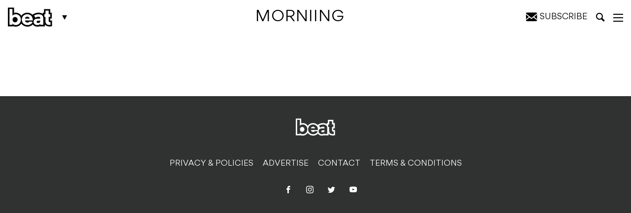

--- FILE ---
content_type: text/html; charset=utf-8
request_url: https://www.google.com/recaptcha/api2/aframe
body_size: 267
content:
<!DOCTYPE HTML><html><head><meta http-equiv="content-type" content="text/html; charset=UTF-8"></head><body><script nonce="iR3z1LFaNB-gqvdAYaWtFQ">/** Anti-fraud and anti-abuse applications only. See google.com/recaptcha */ try{var clients={'sodar':'https://pagead2.googlesyndication.com/pagead/sodar?'};window.addEventListener("message",function(a){try{if(a.source===window.parent){var b=JSON.parse(a.data);var c=clients[b['id']];if(c){var d=document.createElement('img');d.src=c+b['params']+'&rc='+(localStorage.getItem("rc::a")?sessionStorage.getItem("rc::b"):"");window.document.body.appendChild(d);sessionStorage.setItem("rc::e",parseInt(sessionStorage.getItem("rc::e")||0)+1);localStorage.setItem("rc::h",'1768579166918');}}}catch(b){}});window.parent.postMessage("_grecaptcha_ready", "*");}catch(b){}</script></body></html>

--- FILE ---
content_type: text/css
request_url: https://beat.com.au/wp-content/themes/beat-magazine/assets/css/ts.css?v=1738205522
body_size: 377
content:
/*
	BEAT MAGAZINE temporary css for dev - Nick Kind 241010
	
	Big up the lestor massif!
		
*/

/* ACTIVATION PAGE STYLE */
	
#content.widecolumn {
	display: block;
	max-width: 100%;
	width:100%;
	margin: 0 auto;
	padding-top: 100px;
	padding-bottom: 100px;
	text-align: center;	
}

#content.widecolumn h2 {
	margin: 10px 0px;
	font-size: 35px;
	font-weight: 400;
}

#content.widecolumn p {
	display: block;
	width: 700px;
	margin: 20px auto;
	font-size: 18px;
	line-height: 37px;	
}

@media (max-width: 800px) {
	
	#content.widecolumn p {
		width: 92%;
	}
}

#content.widecolumn a {
	border: none;
    display: inline-block;
    font-weight: 500;
    transition: background 0.7s cubic-bezier(0.25, 1, 0.2, 1), color 0.7s cubic-bezier(0.25, 1, 0.2, 1);
    text-align: center;
    cursor: pointer;
    position: relative;
    text-transform: uppercase;
    text-decoration: none;
    -webkit-appearance: none;
    -moz-appearance: none;
    appearance: none;
    background: #ba9449;
    color: #000;
    padding: 9px 10px!important; 
    padding-top: 12px!important;
    font-size: 15px;
    line-height: 15px;
}
	
#content.widecolumn a:hover {
	text-decoration: none;
	color: #fff;
	background-color: #9e7d3d;
}


/* GRAVITY FORM STYLING */

#gform_wrapper_1{
	width: 500px;
	margin: 0 auto;
}

@media (max-width: 800px) {
	#gform_wrapper_1{
		width: 100%;
	
	}
}

#gform_wrapper_1 input[type=text],
#gform_wrapper_1 input[type=password],
#gform_wrapper_2 input[type=email]{
	 border: solid 1px #ccc;
    background: #fff;
    padding: 22px 15px ;
    width: 100%;
    transition: border-color 0.2s;
    line-height: 1.7;
    outline: none;
    -webkit-appearance: none;
    -moz-appearance: none;
    appearance: none;
    border-radius: 0;
    font-size: 15px;

}


#gform_wrapper_1 label,
#gform_wrapper_1 legend{
	font-size: 12px;
	text-transform: uppercase;
}

#input_1_7{
	    border: solid 1px #ccc;
    background: #fff;
    padding: 22px 15px ;
    width: 100%;
    transition: border-color 0.2s;
    line-height: 1.7;
    outline: none;
    -webkit-appearance: none;
    -moz-appearance: none;
    appearance: none;
    border-radius: 0;
    font-size: 15px;
   
}

#gform_submit_button_1,
#gform_submit_button_2,
#login form #wp-submit{
	border: none;
    display: inline-block;
    font-weight: 500;
    transition: background 0.7s cubic-bezier(0.25, 1, 0.2, 1), color 0.7s cubic-bezier(0.25, 1, 0.2, 1);
    text-align: center;
    cursor: pointer;
    position: relative;
    text-transform: uppercase;
    text-decoration: none;
    -webkit-appearance: none;
    -moz-appearance: none;
    appearance: none;
    background: #ba9449;
    color: #000;
   
    padding: 15px 40px!important; 
    padding-top: 18px!important;
    font-size: 15px;
    line-height: 15px;
     border-radius: 0;


}

#gform_submit_button_1:hover,
#gform_submit_button_2:hover,
#login form #wp-submit:hover {
	text-decoration: none;
	color: #fff;
	background-color: #9e7d3d;
}

.gform_required_legend{
	display: none!important;
}

#gform_wrapper_1 .gform_validation_errors,
#gform_wrapper_2 .gform_validation_errors{
	border-radius: 0;

}

#gform_wrapper_1 .validation_message,
#gform_wrapper_2 .validation_message{
	margin-top: 0;
	padding: 3px 10px;
	padding-top: 5px;
	background-color: #c02b0a;
	color: #fff;
}

/* CUSTOM LOGIN */

#login{
	margin-top: 10px;
	padding-top: 10px;
	border: none;
}

#login form{
	padding: 0;
	border: none;
	box-shadow: none;
}

#login form label{
	 font-size: 12px;
}

#login form #user_login,
#login form #user_pass {
	border: solid 1px #ccc;
    background: #fff;

}

#login p.forgetmenot{
	width: 100%;
	display: block;
	text-align: center
}

#login form p.submit{
	max-width: 100%!important;
	width: 100%;
	display: inline-block;
	margin-top: 20px;
	text-align: center;	
	padding-right: 60px;
	padding-left: 60px;
	
	padding-right: 20px;
	padding-left: 20px;
	
}

#login form p.submit input{
	width: 100%;
	margin: 0 auto;

	
}

#login p#nav{
	text-align: center

}


#login h1,
#language-switcher,
#backtoblog{
	display: none;
}

.notice{
	padding-right: 0px!important;
	padding-left: 0px!important;
	border-left: none!important;
	box-shadow: none!important;
}
